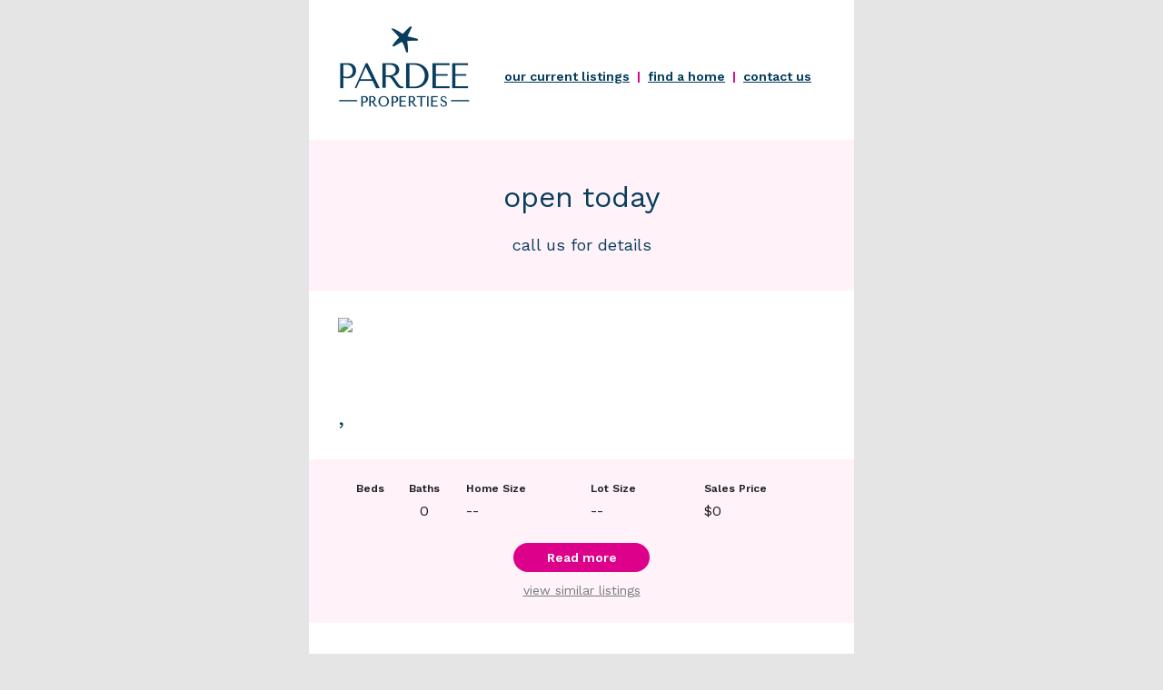

--- FILE ---
content_type: text/html; charset=UTF-8
request_url: https://pardeeproperties.com/emails/2023-eblast-120953-jun-20-2023/
body_size: 6039
content:
<!DOCTYPE html>
<!--[if lt IE 9]><html class="ie-oldie no-js" lang="en" ><![endif]-->
<!--[if IE 9]><html class="ie no-js" lang="en" ><![endif]-->
<!--[if gt IE 9]><!--><html class="x no-js" lang="en" ><!--<![endif]-->
<head>
    <meta http-equiv="x-ua-compatible" content="ie=edge">
		<meta name="viewport" content="width=device-width, initial-scale=1.0" />
    <title>Pardee Properties 2023 Eblast &#8211;  &#8211; Jun 20, 2023</title>
    <link rel='stylesheet' id='hpp-newsletters'  href='https://pardeeproperties.com/wp-content/plugins/hpp-newsletters/assets/css/styles.css' type='text/css' media='all' />
    <script type='text/javascript' src='https://pardeeproperties.com/wp-content/plugins/hpp-newsletters/assets/scripts/clipboard.min.js'></script>

</head>

<body>
<!DOCTYPE html PUBLIC "-//W3C//DTD XHTML 1.0 Transitional//EN" "http://www.w3.org/TR/xhtml1/DTD/xhtml1-transitional.dtd">
<html lang="en" xmlns="http://www.w3.org/1999/xhtml" xmlns:o="urn:schemas-microsoft-com:office:office" xmlns:v="urn:schemas-microsoft-com:vml">
<head>
	<title>*|MC:SUBJECT|*</title>
	<!--[if gte mso 9]><xml>
	 <o:OfficeDocumentSettings>
		<o:AllowPNG/>
		<o:PixelsPerInch>96</o:PixelsPerInch>
	 </o:OfficeDocumentSettings>
	</xml><![endif]-->
	<meta name="x-apple-disable-message-reformatting" />
	<meta http-equiv="Content-Type" content="text/html; charset=utf-8" />
	<meta http-equiv="X-UA-Compatible" content="IE=edge" />
	<meta name="viewport" content="width=device-width, initial-scale=1.0 " />
	<meta name="format-detection" content="telephone=no" />
	<meta name="color-scheme" content="light dark">
	<meta name="supported-color-schemes" content="light dark">
	<link href="https://fonts.googleapis.com/css2?family=Work+Sans:ital,wght@0,300;0,400;0,500;0,600;0,700;1,300;1,400;1,500;1,600;1,700&display=swap" rel="stylesheet" />
	<style type="text/css">
	/* fix for fonts appearing too bold on Firefox */
		html {
			-moz-osx-font-smoothing:grayscale;
		}
	/* == Client Resets == */
	#outlook a {padding:0;}
	.ReadMsgBody {width:100%;} /* Force Outlook.com to display emails at full width */
	.ExternalClass {width:100%;} /* Force Outlook.com to display emails at full width */
	.ExternalClass * {line-height:100%;} /* Outlook.com line-height fix */
	.ExternalClass, .ExternalClass p, .ExternalClass span, .ExternalClass font, .ExternalClass td, .ExternalClass div {line-height:100%; mso-line-height-rule:exactly;} /* Outlook.com line-height fix */
	body { margin:0 auto !important; padding:0 !important; -webkit-text-size-adjust:100% !important; -ms-text-size-adjust:100% !important; -webkit-font-smoothing:antialiased !important; }
	img { border:0 !important; outline:none !important; -ms-interpolation-mode:bicubic; }
	p { margin:0 0 18px 0 !important; padding:0 !important; }
	table { border-collapse:collapse; mso-table-lspace:0px; mso-table-rspace:0px; }
	td, a, span { border-collapse:collapse; mso-line-height-rule:exactly; }
	.imghov img { opacity:1; filter:alpha(opacity=100); }
	.imghov:hover img { opacity:.7; filter:alpha(opacity=70); }
	.cta_hover:hover { color:#f5b3dc !important; }
	.cta_hover_light:hover { color:#e74dae !important; }
	@media only screen and (max-width:480px) {
		.em_main_table { width:100% !important; }
		.em_wrapper { width:100% !important; }
		.em_hide { display:none !important; }
		.em_hide_mob { display:none !important; }
		.em_side_space { padding-left:15px !important; padding-right:15px !important; }
		.em_center { text-align:center !important; }
		.center_t { text-align:center !important; margin:0 auto !important; float:none !important; }
		.headline32 { font-size:32px !important; line-height:42px !important; }
		.headline28 { font-size:28px !important; line-height:34px !important; }
		.body12 { font-size:12px !important; line-height:15px !important; }
		/* social media icon re-sizes */
		.w288 { width:288px !important; height:auto !important; }
		.feature_pic140 { width:140px !important; max-width:140px !important; }
		.mob_nob { border-left:0 !important; }
		.s14 { width:14px !important; font-size:14px !important; min-width:14px !important; }
		.pad13 { height:13px !important; line-height:13px !important; }
		.pad16 { height:16px !important; line-height:16px !important; }
		.mob_margtop20 { margin-top:20px !important; }
	}
	@media only screen and (min-width:480px) and (max-width:616px) {
		.em_main_table { width:100% !important; }
		.em_wrapper { width:100% !important; }
		.em_hide { display:none !important; }
		.em_side_space { padding-left:20px !important; padding-right:20px !important; }
		.em_center { text-align:center !important; }
		.center_t { text-align:center !important; margin:0 auto !important; float:none !important; }
		.feature_pic140 { width:140px !important; max-width:140px !important; }
		.mob_nob { border-left:0 !important; }
		.pad13 { height:13px !important; line-height:13px !important; }
		.pad16 { height:16px !important; line-height:16px !important; }
		.mob_margtop20 { margin-top:20px !important; }
	}
	</style>

	<style type="text/css">
	@media (prefers-color-scheme:dark ) {
		.darkmode-canvas { background-color:#0d0d0d !important; }
		.darkmode-black { background-color:#000000 !important; }
		.darkmode-blue { background-color:#024E79 !important; }
		.darkmode-dkblue { background-color:#003B5C !important; }
		.darkmode-charcoal { background-color:#1F2021 !important; }
		h1, h2, p, span, b, td { color:#ffffff !important; }
		.darkmode-cta { background-color:#0879BF !important; color:#ffffff !important; }
		.darkmode-text-black { color:#000001 !important; }
		.darkmode-text-pink { color:#DC008B !important; }
		.darkmode-text-wh { color:#ffffff !important; }
		.darkmode-link-wh { color:#ffffff !important; }
		.darkmode-text-green { color:#82fd05 !important; }
		.darkmode-text-blue { color:#083D5D !important; }
		.darkmode-darkpink { background-color: #1a1919 !important; }
	}
	[data-ogsc] .darkmode-canvas { background-color:#0d0d0d !important; }
	[data-ogsc] .darkmode-black { background-color:#000000 !important; }
	[data-ogsc] h1, [data-ogsc] h2, [data-ogsc] p, [data-ogsc] span, [data-ogsc] b, [data-ogsc] td { color:#ffffff !important; }
	[data-ogsc] .darkmode-cta { background-color:#0879BF !important; color:#ffffff !important; }
	[data-ogsc]	.darkmode-footer-text { color:#000001 !important; }
	[data-ogsc] .darkmode-text-black { color:#000001 !important; }
	[data-ogsc] .darkmode-text-pink { color:#DC008B !important; }
	[data-ogsc] .darkmode-text-wh { color:#ffffff !important; }
	[data-ogsc] .darkmode-link-wh { color:#ffffff !important; }
	[data-ogsc] .darkmode-text-green { color:#82fd05 !important; }
	[data-ogsc] .darkmode-text-blue { color:#083D5D !important; }
	[data-ogsc] .darkmode-blue { background-color:#024E79 !important; }
	[data-ogsc] .darkmode-dkblue { background-color:#003B5C !important; }
	[data-ogsc] .darkmode-charcoal { background-color:#1F2021 !important; }
	[data-ogsc] .darkmode-darkpink { background-color: #1a1919 !important; }
	</style>

	<!--[if (mso)|(mso 16)]>
	<style type="text/css">
	body, table, td, a, span { font-family:Arial, Helvetica, sans-serif !important; }
	a {text-decoration:none;}
	</style>
	<![endif]-->

	<style type="text/css">
	/* == Client Resets == */
	a[x-apple-data-detectors] {color:inherit !important; text-decoration:none !important; font-size:inherit !important; font-family:inherit !important; font-weight:inherit !important; line-height:inherit !important;}
	</style>
	<style type="text/css">
		u + #body a {
			color:inherit;
			text-decoration:none;
			font-size:inherit;
			font-family:inherit;
			font-weight:inherit;
			line-height:inherit;
		}
	</style>
</head>
<body style="margin:0 auto !important; padding:0;width:100%;-webkit-text-size-adjust:100%;-ms-text-size-adjust:100%; background-color:#E5E5E5;" id="body">
	<center>
		<!--*|IF:MC_PREVIEW_TEXT|*-->
		<!--[if !mso]><!-->
		<div style="display:none;overflow:hidden;float:left;width:0px;max-height:0px;max-width:0px;line-height:0px;visibility:hidden;">*|MC_PREVIEW_TEXT|*</div>
		<!--<![endif]-->
		<!--*|END:IF|*-->
		<table width="100%" border="0" cellspacing="0" cellpadding="0" align="center" style="background-color:#E5E5E5;border-collapse:collapse; mso-cellspacing:0; mso-padding-alt:0;" class="darkmode-canvas">
			<tr>
				<td align="center" width="100%" style="width:100%; margin:0; padding:0; background-color:#E5E5E5;" class="darkmode-canvas">
					<table align="center" class="em_main_table" width="600" border="0" cellspacing="0" cellpadding="0" style="width:600px; table-layout:fixed; border-collapse:collapse; mso-cellspacing:0; mso-padding-alt:0;">

						<!-- 2-col header, logo w menu -->
						<tr mc:repeatable="module" mc:variant="logo with menu">
							<td width="100%" style="width:100%; margin:0; padding:0; background-color:#ffffff;" valign="top" align="center" class="darkmode-black">
								<table class="em_wrapper darkmode-black" style="width:600px; background-color:#ffffff;" width="600" cellspacing="0" cellpadding="0" border="0" align="center">

																		<tr>
										<td style="height:28px; line-height:28px; font-size:1px;" height="28">&nbsp;</td>
									</tr>

									<tr>
										<td width="100%" style="width:100%; margin:0; padding:0;" valign="top" align="center" class="em_side_space">
											<table class="em_wrapper" style="width:600px;" width="600" cellspacing="0" cellpadding="0" border="0" align="center">

												<!-- feature row -->
												<tr>
													<td>
														<table border="0" cellpadding="0" cellspacing="0" width="100%" align="center" style="width:100%; border-collapse:collapse; mso-cellspacing:0; mso-padding-alt:0;">
															<tr>
																<td width="536" valign="top" style="width:536px; padding:0 32px; text-align:center; padding:0;">
																	<table class="em_main_table" style="table-layout:fixed; width:536px; border:0;" cellspacing="0" cellpadding="0" border="0" align="center" width="536">
																		<tr>
																			<td valign="top" align="center" style="padding:0;">
																				<table width="100%" border="0" cellspacing="0" cellpadding="0" align="center">
																					<tr>
																						<td valign="top" align="center" width="100%" style="text-align:center; width:100%;">

																							<table width="147" border="0" cellspacing="0" cellpadding="0" align="left" class="em_wrapper" style="width:147px; border-collapse:collapse; mso-table-lspace:0pt; mso-table-rspace:0pt;">
																								<tr>
																									<td valign="top" align="left" width="152" style="width:152px; padding:0; text-align:left;">

																										<table width="147" border="0" cellspacing="0" cellpadding="0" align="center" style="width:147px;">
																											<tr>
																												<td width="147" align="center" style="width:147px; text-align:center;">

																													<a href="https://pardeeproperties.com/" style="text-decoration:none;" target="_blank"><img src="https://cdn-email-assets.s3-us-west-2.amazonaws.com/pardee-2023-eblast/logo-pardee-2x.png" alt="Pardee Properties" width="147" height="98" style="width:147px; height:98px; display:block; font-family:sans-serif; font-size:16px; line-height:20px; color:#083d5d; font-weight:700;" /></a>

																												</td>
																											</tr>
																										</table>

																									</td>
																								</tr>

																							</table>
																							<!--[if gte mso 9]></td><td valign="top" align="center" width="368" style="text-align:center; width:368px;"><![endif]-->
																							<table width="368" border="0" cellspacing="0" cellpadding="0" align="right" class="em_wrapper" style="width:368px; border-collapse:collapse; mso-table-lspace:0pt; mso-table-rspace:0pt;">

																								<tr>
																									<td height="48" style="height:48px;" class="pad16"></td>
																								</tr>
																								<tr>
																									<td valign="top" align="center" width="308" style="width:308px; padding:0; text-align:center; font-family:'Work Sans', sans-serif; font-size:14px; line-height:16px; color:#DC008B; padding:0 0 4px 0; font-weight: 600;" class="em_center" mc:edit="header_menu">

																										<a href="https://pardeeproperties.com/properties/search-the-mls/?sr-listings=&sr_keywords=&sr_brokers%5B%5D=X77543&sr_view=&sr_map=&sr_sort=-listdate&sr_minprice=&sr_maxprice=&sr_minbeds=&sr_minbaths=&sr_offset=0&sr_limit=9" style="color:#003B5C; text-decoration: underline;" class="darkmode-link-wh" target="_blank">our current listings</a> &nbsp;|&nbsp; <a href="https://pardeeproperties.com/properties/search-the-mls/?sr-listings=&sr_keywords=&sr_view=&sr_map=&sr_sort=&sr_minprice=&sr_maxprice=&sr_minbeds=&sr_minbaths=&sr_offset=&sr_limit=9" style="color:#003B5C; text-decoration: underline;" class="darkmode-link-wh" target="_blank">find a home</a> &nbsp;|&nbsp; <a href="https://pardeeproperties.com/contact/" style="color:#003B5C; text-decoration: underline;" class="darkmode-link-wh" target="_blank">contact us</a>

																									</td>
																								</tr>

																							</table>
																						</td>
																					</tr>
																				</table>
																			</td>
																		</tr>
																	</table>
																</td>
															</tr>
														</table>
													</td>
												</tr>
												<!-- //feature row -->

											</table>
										</td>
									</tr>

									<tr>
										<td style="height:28px; line-height:28px; font-size:1px;" height="28">&nbsp;</td>
									</tr>

								</table>
							</td>
						</tr>
						<!-- //2-col feature w left photo -->

						<!-- Offer Deadline -->
						<tr mc:repeatable="module" mc:variant="Offer deadline">
							<td width="100%" style="width:100%; margin:0; padding:0; background-color:#FFF2F8;" valign="top" align="center" class="darkmode-darkpink">
								<table class="em_wrapper darkmode-darkpink" style="width:600px; background-color:#FFF2F8;" width="600" cellspacing="0" cellpadding="0" border="0" align="center">

									<tr>
										<td style="height:46px; line-height:46px; font-size:1px;" height="46">&nbsp;</td>
									</tr>

									<!-- headline -->
									<tr>
										<td class="em_side_space" width="100%" style="width:100%; margin:0; padding:0;">
											<table border="0" cellpadding="0" cellspacing="0" width="100%" align="center">
												<tr>
													<td align="center" width="100%" style="width:100%; margin:0; padding:0;">

														<table width="100%" border="0" cellspacing="0" cellpadding="0" align="center">
															<tr>
																<td style="font-size:1px;">&nbsp;</td>
																<td mc:edit="newsletter_title" width="536" style="text-align:center; width:536px; font-family:'Work Sans', sans-serif; font-size:32px; line-height:35px; color:#083D5D; font-weight:400; padding:0;" class="offer_title">

																	open today
																</td>
																<td style="font-size:1px;">&nbsp;</td>
															</tr>
														</table>

													</td>
												</tr>
											</table>
										</td>
									</tr>
									<!-- //headline -->

									<tr>
										<td style="height:24px; line-height:24px; font-size:1px;" height="24">&nbsp;</td>
									</tr>

									<!-- subheadline -->
									<tr>
										<td class="em_side_space" width="100%" style="width:100%; margin:0; padding:0;">
											<table border="0" cellpadding="0" cellspacing="0" width="100%" align="center">
												<tr>
													<td align="center" width="100%" style="width:100%; margin:0; padding:0;">

														<table width="100%" border="0" cellspacing="0" cellpadding="0" align="center">
															<tr>
																<td style="font-size:1px;">&nbsp;</td>
																<td mc:edit="offer_details" width="536" style="text-align:center; width:536px; font-family:'Work Sans', sans-serif; font-size:18px; line-height:21px; color:#083D5D; font-weight:400; padding:0;">

																	<span style="color:#083D5D; text-decoration: none;">
																		call us for details																	</span>

																</td>
																<td style="font-size:1px;">&nbsp;</td>
															</tr>
														</table>

													</td>
												</tr>
											</table>
										</td>
									</tr>
									<!-- //subheadline -->

									<tr>
										<td style="height:40px; line-height:40px; font-size:1px;" height="40">&nbsp;</td>
									</tr>

								</table>
							</td>
						</tr>
						<!-- //Heading 1 -->

						<!-- spacer 30px -->
						<tr mc:repeatable="module" mc:variant="Spacer 30px">
							<td width="100%" style="width:100%; margin:0; padding:0; background-color:#ffffff;" valign="top" align="center" class="darkmode-black">
								<table class="em_wrapper darkmode-black" style="width:600px; background-color:#ffffff;" width="600" cellspacing="0" cellpadding="0" border="0" align="center">

									<tr>
										<td style="height:30px; line-height:30px; font-size:1px;" height="30">&nbsp;</td>
									</tr>

								</table>
							</td>
						</tr>
						<!-- //spacer 30px -->

																			
														<!-- Full property feature -->
							<tr mc:repeatable="module" mc:variant="Full property feature">
								<td width="100%" style="width:100%; margin:0; padding:0; background-color:#ffffff;" valign="top" align="center" class="darkmode-black" mc:edit="full_property_feature">

									<!-- html goes here .................................................. -->
									<!-- full width image -->
									<table class="em_wrapper darkmode-black" style="width:600px; background-color:#ffffff;" width="600" cellspacing="0" cellpadding="0" border="0" align="center">
										<tr>
											<td align="center" width="100%" style="width:100%; margin:0; padding:0;">
												<table align="center" border="0" cellpadding="0" cellspacing="0" width="100%" class="em_main_table">
													<tr>
														<td width="600" style="width:600px; text-align:center;">
															<table width="100%" border="0" cellspacing="0" cellpadding="0" align="center">
																<tr>
																	<td style="font-size:1px;">&nbsp;</td>
																	<td width="536" style="text-align:center; width:536px; padding:0;">

																		<a href="" style="text-decoration:none;" target="_blank"><img src="" alt=" " width="536" style="width:100%; max-width:536px; height:auto; border:0; display:block; font-family:sans-serif; font-weight:bold; font-size:16px; line-height:27px; color:#000001;" /></a>

																	</td>
																	<td style="font-size:1px;">&nbsp;</td>
																</tr>
															</table>
														</td>
													</tr>
												</table>
											</td>
										</tr>
										<tr>
											<td style="height:18px; line-height:18px; font-size:1px;" height="24">&nbsp;</td>
										</tr>
									</table>
									<!-- //full width image -->

									<!-- 2-col images -->
																		<!-- //2-col images -->

									<!-- badge, subhead, headline -->
									<table class="em_wrapper darkmode-black" style="width:600px; background-color:#ffffff;" width="600" cellspacing="0" cellpadding="0" border="0" align="center">
										<tr>
											<td class="em_side_space" width="100%" style="width:100%; margin:0; padding:0;">
												<table border="0" cellpadding="0" cellspacing="0" width="100%" align="center">

													
													
													<tr>
														<td style="height:16px; line-height:16px; font-size:1px;" height="16">&nbsp;</td>
													</tr>
													<tr>
														<td align="center" width="100%" style="width:100%; margin:0; padding:0;">
															<table width="100%" border="0" cellspacing="0" cellpadding="0" align="center">
																<tr>
																	<td style="font-size:1px;">&nbsp;</td>
																	<td width="536" style="text-align:left; width:536px; font-family:'Work Sans', sans-serif; font-size:32px; line-height:38px; color:#083D5D; font-weight:300; padding:0;" class="darkmode-text-blue headline28">

																		<span style="color:#083D5D; text-decoration:none;" class="darkmode-text-blue"> <br>,&nbsp;&nbsp;</span>

																	</td>
																	<td style="font-size:1px;">&nbsp;</td>
																</tr>
															</table>
														</td>
													</tr>
												</table>
											</td>
										</tr>
										<tr>
											<td style="height:30px; line-height:30px; font-size:1px;" height="30">&nbsp;</td>
										</tr>
									</table>
									<!-- //badge, subhead, headline -->

									<!-- open house -->
									
									
									<!-- property details -->
																		<table class="em_wrapper darkmode-darkpink" style="width:600px; background-color:#FFF2F8;" width="600" cellspacing="0" cellpadding="0" border="0" align="center">
										<tr>
											<td style="height:22px; line-height:22px; font-size:1px;" height="22">&nbsp;</td>
										</tr>
										<!-- 2-col row -->
										<tr>
											<td>
												<table border="0" cellpadding="0" cellspacing="0" width="100%" align="center" style="width:100%; border-collapse:collapse; mso-cellspacing:0; mso-padding-alt:0;">
													<tr>
														<td width="536" valign="top" style="width:536px; padding:0 32px; text-align:center; padding:0;">
															<table class="em_main_table" style="table-layout:fixed; width:536px; border:0;" cellspacing="0" cellpadding="0" border="0" align="center" width="536">
																<tr>
																	<td valign="top" align="center" style="padding:0;">
																		<table width="100%" border="0" cellspacing="0" cellpadding="0" align="center">
																			<tr>
																				<td valign="top" align="center" width="100%" style="text-align:center; width:100%;">


																					<table width="266" border="0" cellspacing="0" cellpadding="0" align="left" class="em_wrapper" style="width:266px; border-collapse:collapse; mso-table-lspace:0pt; mso-table-rspace:0pt;">
																						<tr>
																							<td valign="top" align="left" width="266" style="width:266px; padding:0; text-align:center;">
																								<table width="266" border="0" cellspacing="0" cellpadding="0" align="center" style="width:266px;">
																									<tr>
																										<td width="118" style="width:118px; text-align:center;" valign="top">
																											<table width="118" border="0" cellspacing="0" cellpadding="0" align="center" style="width:118px;">
																												<tr>
																													<td style="font-family:'Work Sans', sans-serif; font-size:12px; line-height:21px; mso-line-height-rule:exactly; color:#1F2021; font-weight: 600; padding: 0 0 3px 0; text-align: center;">
																														Beds
																													</td>
																													<td style="font-family:'Work Sans', sans-serif; font-size:12px; line-height:21px; mso-line-height-rule:exactly; color:#1F2021; font-weight: 600; padding: 0 0 3px 0; text-align: center;">
																														Baths
																													</td>
																												</tr>
																												<tr>
																													<td style="font-family:'Work Sans', sans-serif; font-size:16px; line-height:22px; padding:0; color:#1F2021; text-align: center;">
																																																											</td>
																													<td style="font-family:'Work Sans', sans-serif; font-size:16px; line-height:22px; padding:0; color:#1F2021; text-align: center;">
																														0																													</td>
																												</tr>
																											</table>
																										</td>
																										<td width="118" style="width:118px; text-align:center;" valign="top">
																											<table width="118" border="0" cellspacing="0" cellpadding="0" align="center" style="width:118px;">
																												<tr>
																													<td style="font-family:'Work Sans', sans-serif; font-size:12px; line-height:21px; mso-line-height-rule:exactly; color:#1F2021; font-weight: 600; padding: 0 0 3px 0; text-align: left;">
																														Home Size
																													</td>
																												</tr>
																												<tr>
																													<td style="font-family:'Work Sans', sans-serif; font-size:16px; line-height:22px; padding:0; color:#1F2021; text-align: left;">
																																																													<span>--</span>
																																																											</td>
																												</tr>
																											</table>
																										</td>
																									</tr>
																								</table>
																							</td>
																						</tr>
																						<tr>
																							<td style="height:12px; line-height:12px; font-size:1px;" height="12">&nbsp;</td>
																						</tr>
																					</table>

																					<!--[if gte mso 9]></td><td valign="top" align="center" width="266" style="text-align:center; width:266px;"><![endif]-->
																					<table width="266" border="0" cellspacing="0" cellpadding="0" align="right" class="em_wrapper" style="width:266px; border-collapse:collapse; mso-table-lspace:0pt; mso-table-rspace:0pt;">
																						<tr>
																							<td valign="top" align="left" width="266" style="width:266px; padding:0; text-align:center;">
																								<table width="266" border="0" cellspacing="0" cellpadding="0" align="center" style="width:266px;">
																									<tr>
																										<td width="118" style="width:118px; text-align:center;" valign="top" class="mob_nob">
																											<table width="118" border="0" cellspacing="0" cellpadding="0" align="center" style="width:118px;">
																												<tr>
																													<td style="font-family:'Work Sans', sans-serif; font-size:12px; line-height:21px; mso-line-height-rule:exactly; color:#1F2021; font-weight: 600; padding: 0 0 3px 0; text-align: left;">
																														Lot Size
																													</td>
																												</tr>
																												<tr>
																													<td style="font-family:'Work Sans', sans-serif; font-size:16px; line-height:22px; padding:0; color:#1F2021; text-align: left;">
																																																													<span>--</span>
																																																											</td>
																												</tr>
																											</table>
																										</td>

																										<td width="118" style="width:118px; text-align:center;" valign="top">
																											<table width="118" border="0" cellspacing="0" cellpadding="0" align="left" style="width:118px;">
																												<tr>
																													<td style="font-family:'Work Sans', sans-serif; font-size:12px; line-height:21px; mso-line-height-rule:exactly; color:#1F2021; font-weight: 600; padding: 0 0 3px 0; text-align: left;">
																														Sales Price																													</td>
																												</tr>
																												<tr>
																													<td style="font-family:'Work Sans', sans-serif; font-size:16px; line-height:22px; padding:0; color:#1F2021; text-align: left;">
																														$0																													</td>
																												</tr>
																											</table>
																										</td>

																									</tr>
																								</table>
																							</td>
																						</tr>

																						<tr>
																							<td style="height:12px; line-height:12px; font-size:1px;" height="12">&nbsp;</td>
																						</tr>
																					</table>

																				</td>
																			</tr>
																		</table>
																	</td>
																</tr>
															</table>
														</td>
													</tr>
												</table>
											</td>
										</tr>
										<!-- //2-col row -->

										<tr>
											<td style="height:12px; line-height:12px; font-size:1px;" height="12">&nbsp;</td>
										</tr>
										<tr>
											<td class="em_side_space" width="100%" style="width:100%; margin:0; padding:0;">
												<table border="0" cellpadding="0" cellspacing="0" width="100%" align="center">
													<tr>
														<td align="center" width="100%" style="width:100%; margin:0; padding:0;">

															<table width="100%" border="0" cellspacing="0" cellpadding="0" align="center">
																<tr>
																	<td style="font-size:1px;">&nbsp;</td>
																	<td width="480" style="text-align:center; width:480px;">

																		<div>
																			<!--[if mso]>
																			<v:roundrect xmlns:v="urn:schemas-microsoft-com:vml" xmlns:w="urn:schemas-microsoft-com:office:word" href="" style="height:32px;v-text-anchor:middle;width:150px;" arcsize="154%" stroke="f" fillcolor="#DC008B">
																			<w:anchorlock/>
																			<center>
																			<![endif]-->
																			<a href=""
																		style="background-color:#DC008B;border-radius:24px;color:#FFFDFC;display:inline-block;font-family:'Work Sans', sans-serif;font-size:14px;font-weight:600;line-height:32px;text-align:center;text-decoration:none;width:150px;-webkit-text-size-adjust:none;" class="cta_hover">Read more</a>
																		<!--[if mso]>
																	</center>
																</v:roundrect>
																<![endif]--></div>

																	</td>
																	<td style="font-size:1px;">&nbsp;</td>
																</tr>
															</table>

														</td>
													</tr>

												</table>
											</td>
										</tr>
										<tr>
											<td style="height:10px; line-height:10px; font-size:1px;" height="10">&nbsp;</td>
										</tr>
										<tr>
											<td class="em_side_space" width="100%" style="width:100%; margin:0; padding:0;">
												<table border="0" cellpadding="0" cellspacing="0" width="100%" align="center">
													<tr>
														<td align="center" width="100%" style="width:100%; margin:0; padding:0;">

															<table width="100%" border="0" cellspacing="0" cellpadding="0" align="center">
																<tr>
																	<td style="font-size:1px;">&nbsp;</td>
																	<td width="480" style="text-align:center; width:480px; font-family:'Work Sans', sans-serif; font-size:14px; line-height:20px; color:#747B7E; font-weight:400; padding:0;">

																		<a href="https://pardeeproperties.com?sr-listings=sr-search&sr_keywords=&sr_ptype=Residential&sr_minbeds=0&sr_minprice=0&sr_maxprice=0&status=Active" target="_blank" style="color:#747B7E; font-weight:400; text-decoration:underline;">view similar listings</a>

																	</td>
																	<td style="font-size:1px;">&nbsp;</td>
																</tr>
															</table>

														</td>
													</tr>
												</table>
											</td>
										</tr>
										<tr>
											<td style="height:26px; line-height:26px; font-size:1px;" height="26">&nbsp;</td>
										</tr>
									</table>
									<!-- //property details -->
									<table class="em_wrapper darkmode-black" style="width:600px; background-color:#ffffff;" width="600" cellspacing="0" cellpadding="0" border="0" align="center">
										<tr>
											<td style="height:30px; line-height:30px; font-size:1px;" height="30">&nbsp;</td>
										</tr>
									</table>

									
									<!-- //html content goes here ..................................................  -->

								</td>
							</tr>
							<!-- //Full property feature -->

							<!-- spacer 30px -->
							<tr mc:repeatable="module" mc:variant="Spacer 30px">
								<td width="100%" style="width:100%; margin:0; padding:0; background-color:#ffffff;" valign="top" align="center" class="darkmode-black">
									<table class="em_wrapper darkmode-black" style="width:600px; background-color:#ffffff;" width="600" cellspacing="0" cellpadding="0" border="0" align="center">

										<tr>
											<td style="height:30px; line-height:30px; font-size:1px;" height="30">&nbsp;</td>
										</tr>

									</table>
								</td>
							</tr>
							<!-- //spacer 30px -->

													
						<!-- subscribe -->
						<tr mc:repeatable="module" mc:variant="subscribe">
							<td width="100%" style="width:100%; margin:0; padding:0; background-color:#012F48;" valign="top" align="center" class="darkmode-blue">
								<table class="em_wrapper darkmode-blue" style="width:600px; background-color:#012F48;" width="600" cellspacing="0" cellpadding="0" border="0" align="center">
									<tr>
										<td style="height:32px; line-height:32px; font-size:1px;" height="32">&nbsp;</td>
									</tr>
									<tr>
										<td class="em_side_space" width="100%" style="width:100%; margin:0; padding:0;">
											<table border="0" cellpadding="0" cellspacing="0" width="100%" align="center">
												<tr>
													<td align="center" width="100%" style="width:100%; margin:0; padding:0;">
														<table width="100%" border="0" cellspacing="0" cellpadding="0" align="center">
															<tr>
																<td style="font-size:1px;">&nbsp;</td>
																<td width="536" style="text-align:center; width:536px; font-family:'Work Sans', sans-serif; font-size:32px; line-height:32px; color:#ffffff; padding:0 0 6px 0; font-weight: 300;">

																	subscribe to our weekly newsletter<br>

																</td>
																<td style="font-size:1px;">&nbsp;</td>
															</tr>
														</table>
													</td>
												</tr>
											</table>
										</td>
									</tr>
									<tr>
										<td class="em_side_space" width="100%" style="width:100%; margin:0; padding:0;">
											<table border="0" cellpadding="0" cellspacing="0" width="100%" align="center">
												<tr>
													<td align="center" width="100%" style="width:100%; margin:0; padding:0;">
														<table width="100%" border="0" cellspacing="0" cellpadding="0" align="center">
															<tr>
																<td style="font-size:1px;">&nbsp;</td>
																<td width="320" style="text-align:center; width:320px; font-family:'Work Sans', sans-serif; font-size:17px; line-height:20px; color:#ffffff; padding:0 0 6px 0; font-weight: 400;">

																	Get the latest scoop on the real&nbsp;estate market in your inbox.
																</td>
																<td style="font-size:1px;">&nbsp;</td>
															</tr>
														</table>
													</td>
												</tr>
											</table>
										</td>
									</tr>
									<tr>
										<td style="height:12px; line-height:12px; font-size:1px;" height="12">&nbsp;</td>
									</tr>
									<tr>
										<td class="em_side_space" width="100%" style="width:100%; margin:0; padding:0;">
											<table border="0" cellpadding="0" cellspacing="0" width="100%" align="center">
												<tr>
													<td align="center" width="100%" style="width:100%; margin:0; padding:0;">

														<table width="100%" border="0" cellspacing="0" cellpadding="0" align="center">
															<tr>
																<td style="font-size:1px;">&nbsp;</td>
																<td width="480" style="text-align:center; width:480px;">

																	<div>
																		<!--[if mso]>
																		<v:roundrect xmlns:v="urn:schemas-microsoft-com:vml" xmlns:w="urn:schemas-microsoft-com:office:word" href="https://pardeeproperties.com/" style="height:48px;v-text-anchor:middle;width:152px;" arcsize="154%" stroke="f" fillcolor="#DC008B">
																		<w:anchorlock/>
																		<center>
																		<![endif]-->
																		<a href="https://pardeeproperties.com/"
																	style="background-color:#DC008B;border-radius:24px;color:#FFFDFC;display:inline-block;font-family:'Work Sans', sans-serif;font-size:18px;font-weight:600;line-height:48px;text-align:center;text-decoration:none;width:152px;-webkit-text-size-adjust:none;" class="cta_hover">Subscribe</a>
																	<!--[if mso]>
																</center>
															</v:roundrect>
															<![endif]--></div>

																</td>
																<td style="font-size:1px;">&nbsp;</td>
															</tr>
														</table>

													</td>
												</tr>

											</table>
										</td>
									</tr>
									<tr>
										<td style="height:27px; line-height:27px; font-size:1px;" height="27">&nbsp;</td>
									</tr>
								</table>
							</td>
						</tr>
						<!-- //subscribe -->

						<!-- footer 1 -->
						<tr>
							<td width="100%" style="width:100%; margin:0; padding:0; background-color:#024E79;" valign="top" align="center" class="darkmode-blue">
								<table class="em_wrapper darkmode-blue" style="width:600px; background-color:#024E79;" width="600" cellspacing="0" cellpadding="0" border="0" align="center">
									<tr>
										<td style="height:32px; line-height:32px; font-size:1px;" height="32">&nbsp;</td>
									</tr>
									<tr>
										<td width="100%" style="width:100%; margin:0; padding:0;" valign="top" align="center" class="em_side_space">
											<table class="em_wrapper" style="width:600px;" width="600" cellspacing="0" cellpadding="0" border="0" align="center">
												<!-- 2-col row -->
												<tr>
													<td>
														<table border="0" cellpadding="0" cellspacing="0" width="100%" align="center" style="width:100%; border-collapse:collapse; mso-cellspacing:0; mso-padding-alt:0;">
															<tr>
																<td width="560" valign="top" style="width:580px; padding:0 20px; text-align:center; padding:0;">
																	<table class="em_main_table" style="table-layout:fixed; width:560px; border:0;" cellspacing="0" cellpadding="0" border="0" align="center" width="560">
																		<tr>
																			<td valign="top" align="center" style="padding:0;">
																				<table width="100%" border="0" cellspacing="0" cellpadding="0" align="center">
																					<tr>
																						<td valign="top" align="center" width="100%" style="text-align:center; width:100%;">
																							<table width="328" border="0" cellspacing="0" cellpadding="0" align="left" class="em_wrapper" style="width:328px; border-collapse:collapse; mso-table-lspace:0pt; mso-table-rspace:0pt;">
																								<tr>
																									<td valign="top" align="left" width="328" style="width:328px; padding:0; text-align:center;;">
																										<table width="328" border="0" cellspacing="0" cellpadding="0" align="center" style="width:328px;">
																											<tr>
																												<td width="98" style="width:98px; text-align:center;">
																													<img src="https://cdn-email-assets.s3-us-west-2.amazonaws.com/pardee-2023-eblast/woman-owned-148x132.png" width="74" height="66" style="width:74px; height:66px; border:0; font-family:sans-serif; font-size:12px; line-height: 13px; color: #ffffff;" alt="Proudly woman owned">
																												</td>
																												<td width="114" style="width:114px; text-align:center; border-left:1px solid #ffffff;" valign="top">
																													<table width="114" border="0" cellspacing="0" cellpadding="0" align="center" style="width:114px;">
																														<tr>
																															<td style="font-family:'Work Sans', sans-serif; font-size:32px; line-height:45px; mso-line-height-rule:exactly; color: #ffffff;">
																																<sup style="line-height:0; font-size:60%; mso-line-height-rule:exactly;">#</sup>1
																															</td>
																														</tr>
																														<tr>
																															<td style="font-family:'Work Sans', sans-serif; font-size:11px; line-height:15px; padding:0 0 11px 0; color: #ffffff;">
																																sales team on<br>
																																<strong>the Westside</strong>
																															</td>
																														</tr>
																													</table>
																												</td>
																												<td width="114" style="width:114px; text-align:center; border-left:1px solid #ffffff;" valign="top">
																													<table width="114" border="0" cellspacing="0" cellpadding="0" align="center" style="width:114px;">
																														<tr>
																															<td style="font-family:'Work Sans', sans-serif; font-size:32px; line-height:45px; mso-line-height-rule:exactly; color: #ffffff;">
																																<sup style="line-height:0; font-size:60%; mso-line-height-rule:exactly;">#</sup>3																															</td>
																														</tr>
																														<tr>
																															<td style="font-family:'Work Sans', sans-serif; font-size:11px; line-height:15px; padding:0 0 11px 0; color: #ffffff;">
																																team<br>
																																<strong>Los Angeles</strong>
																															</td>
																														</tr>
																													</table>
																												</td>
																											</tr>
																										</table>
																									</td>
																								</tr>
																								<tr>
																									<td style="height:24px; line-height:24px; font-size:1px;" height="24">&nbsp;</td>
																								</tr>
																							</table>
																							<!--[if gte mso 9]></td><td valign="top" align="center" width="230" style="text-align:center; width:230px;"><![endif]-->
																							<table width="230" border="0" cellspacing="0" cellpadding="0" align="right" class="em_wrapper" style="width:230px; border-collapse:collapse; mso-table-lspace:0pt; mso-table-rspace:0pt;">
																								<tr>
																									<td valign="top" align="left" width="230" style="width:230px; padding:0; text-align:center; font-family:'Work Sans', sans-serif; font-size:20px; line-height:24px; color:#ffffff;">
																										<table width="230" border="0" cellspacing="0" cellpadding="0" align="center" style="width:230px;">
																											<tr>
																												<td width="114" style="width:114px; text-align:center; border-left:1px solid #ffffff;" valign="top" class="mob_nob">
																													<table width="114" border="0" cellspacing="0" cellpadding="0" align="center" style="width:114px;">
																														<tr>
																															<td style="font-family:'Work Sans', sans-serif; font-size:32px; line-height:45px; mso-line-height-rule:exactly;">
																																<sup style="line-height:0; font-size:60%; mso-line-height-rule:exactly;">#</sup>6																															</td>
																														</tr>
																														<tr>
																															<td style="font-family:'Work Sans', sans-serif; font-size:11px; line-height:15px; padding:0 0 11px 0;">
																																team<br>
																																<strong>California</strong>
																															</td>
																														</tr>
																													</table>
																												</td>
																												<td width="114" style="width:114px; text-align:center; border-left:1px solid #ffffff;" valign="top">
																													<table width="114" border="0" cellspacing="0" cellpadding="0" align="center" style="width:114px;">
																														<tr>
																															<td style="font-family:'Work Sans', sans-serif; font-size:32px; line-height:45px; mso-line-height-rule:exactly;">
																																<sup style="line-height:0; font-size:60%; mso-line-height-rule:exactly;">#</sup>20																															</td>
																														</tr>
																														<tr>
																															<td style="font-family:'Work Sans', sans-serif; font-size:11px; line-height:15px; padding:0 0 11px 0;">
																																woman-owned<br>
																																<strong>business in LA</strong>
																															</td>
																														</tr>
																													</table>
																												</td>
																											</tr>
																										</table>
																									</td>
																								</tr>
																								<tr>
																									<td style="height:20px; line-height:20px; font-size:1px;" height="20">&nbsp;</td>
																								</tr>
																							</table>
																						</td>
																					</tr>
																				</table>
																			</td>
																		</tr>
																	</table>
																</td>
															</tr>
														</table>
													</td>
												</tr>
												<!-- //2-col row -->
											</table>
										</td>
									</tr>
									<tr>
										<td style="height:12px; line-height:12px; font-size:1px;" height="12">&nbsp;</td>
									</tr>
								</table>
							</td>
						</tr>
						<!-- //footer 1 -->

						<!-- footer 2 -->
						<tr>
							<td width="100%" style="width:100%; margin:0; padding:0; background-color:#003B5C;" valign="top" align="center" class="darkmode-dkblue">
								<table class="em_wrapper darkmode-dkblue" style="width:600px; background-color:#003B5C;" width="600" cellspacing="0" cellpadding="0" border="0" align="center">
									<tr>
										<td style="height:32px; line-height:32px; font-size:1px;" height="32">&nbsp;</td>
									</tr>
									<tr>
										<td class="em_side_space" width="100%" style="width:100%; margin:0; padding:0;">
											<table border="0" cellpadding="0" cellspacing="0" width="100%" align="center">
												<tr>
													<td align="center" width="100%" style="width:100%; margin:0; padding:0;">

														<table width="100%" border="0" cellspacing="0" cellpadding="0" align="center">
															<tr>
																<td style="font-size:1px;">&nbsp;</td>
																<td width="530" style="text-align:center; width:530px;">

																	<table align="center" border="0" cellspacing="0" cellpadding="0">
																		<tr>
																			<td style="font-family:'Work Sans', sans-serif; font-size:14px; line-height:20px; color:#ffffff; font-weight:600;" class="body12">
																				<a href="https://pardeeproperties.com/looking-to-buy/" target="_blank" style="color:#ffffff; text-decoration: none;" class="cta_hover">Buying</a>
																			</td>
																			<td width="28" style="width:28px; font-size:28px; min-width:28px;" class="s14">&nbsp;</td>
																			<td style="font-family:'Work Sans', sans-serif; font-size:14px; line-height:28px; color:#ffffff; font-weight:600;" class="body12">
																				<a href="https://pardeeproperties.com/looking-to-sell/" target="_blank" style="color:#ffffff; text-decoration: none;" class="cta_hover">Selling</a>
																			</td>
																			<td width="28" style="width:28px; font-size:28px; min-width:28px;" class="s14">&nbsp;</td>
																			<td style="font-family:'Work Sans', sans-serif; font-size:14px; line-height:28px; color:#ffffff; font-weight:600;" class="body12">
																				<a href="https://pardeeproperties.com/looking-to-lease/" target="_blank" style="color:#ffffff; text-decoration: none;" class="cta_hover">Leasing</a>
																			</td>
																			<td width="28" style="width:28px; font-size:28px; min-width:28px;" class="s14">&nbsp;</td>
																			<td style="font-family:'Work Sans', sans-serif; font-size:14px; line-height:20px; color:#ffffff; font-weight:600;" class="body12">
																				<a href="https://pardeeproperties.com/market-pulse/" target="_blank" style="color:#ffffff; text-decoration: none;" class="cta_hover">Local Market Data</a>
																			</td>
																		</tr>
																	</table>

																</td>
																<td style="font-size:1px;">&nbsp;</td>
															</tr>
														</table>

													</td>
												</tr>
											</table>
										</td>
									</tr>
									<tr>
										<td style="height:24px; line-height:24px; font-size:1px;" height="24">&nbsp;</td>
									</tr>
									<tr>
										<td width="100%" style="width:100%; margin:0; padding:0;" valign="top" align="center" class="em_side_space">
											<table class="em_wrapper" style="width:600px;" width="600" cellspacing="0" cellpadding="0" border="0" align="center">
												<!-- 2-col row -->
												<tr>
													<td>
														<table border="0" cellpadding="0" cellspacing="0" width="100%" align="center" style="width:100%; border-collapse:collapse; mso-cellspacing:0; mso-padding-alt:0;">
															<tr>
																<td width="340" valign="top" style="width:340px; padding:0 130px; text-align:center; padding:0;">
																	<table class="em_main_table" style="table-layout:fixed; width:340px; border:0;" cellspacing="0" cellpadding="0" border="0" align="center" width="340">
																		<tr>
																			<td valign="top" align="center" style="padding:0;">
																				<table width="100%" border="0" cellspacing="0" cellpadding="0" align="center">
																					<tr>
																						<td valign="top" align="center" width="100%" style="text-align:center; width:100%;">

																							<table width="170" border="0" cellspacing="0" cellpadding="0" align="left" class="center_t" style="width:170px; border-collapse:collapse; mso-table-lspace:0pt; mso-table-rspace:0pt;">
																								<tr>
																									<td width="32" style="width:32px;">
																											<a href="mailto:hello@pardeeproperties.com" style="color:#fffffd; text-decoration:none;"><img src="https://cdn-email-assets.s3-us-west-2.amazonaws.com/pardee-2023-eblast/i-email-64x52.png" width="32" height="26" style="width:32px; height:26px; border:0; display:block;"></a>
																									</td>
																									<td valign="top" align="left" width="140" style="width:140px; padding:0; text-align:left; font-family:'Work Sans', sans-serif; font-size:20px; line-height:24px; color:#ffffff;">
																										<a href="mailto:hello@pardeeproperties.com" style="color:#fffffd; text-decoration:none;">Email Us</a>
																									</td>
																								</tr>
																								<tr>
																									<td style="height:24px; line-height:24px; font-size:1px;" height="24">&nbsp;</td>
																								</tr>
																							</table>
																							<!--[if gte mso 9]></td><td valign="top" align="center" width="170" style="text-align:center; width:170px;"><![endif]-->
																							<table width="170" border="0" cellspacing="0" cellpadding="0" align="right" class="center_t" style="width:170px; border-collapse:collapse; mso-table-lspace:0pt; mso-table-rspace:0pt;">
																								<tr>
																									<td width="32" style="width:32px;">
																											<a href="tel:3109076517" style="color:#fffffd; text-decoration:none;"><img src="https://cdn-email-assets.s3-us-west-2.amazonaws.com/pardee-2023-eblast/i-phone-64x52.png" width="32" height="26" style="width:32px; height:26px; border:0; display:block;"></a>
																									</td>
																									<td valign="top" align="left" width="140" style="width:140px; padding:0; text-align:left; font-family:'Work Sans', sans-serif; font-size:20px; line-height:24px; color:#ffffff;">
																										<a href="tel:3109076517" style="color:#fffffd; text-decoration:none;">310.907.6517</a>
																									</td>
																								</tr>
																								<tr>
																									<td style="height:20px; line-height:20px; font-size:1px;" height="20">&nbsp;</td>
																								</tr>
																							</table>
																						</td>
																					</tr>
																				</table>
																			</td>
																		</tr>
																	</table>
																</td>
															</tr>
														</table>
													</td>
												</tr>
												<!-- //feature row -->
											</table>
										</td>
									</tr>
									<tr>
										<td style="height:12px; line-height:12px; font-size:1px;" height="12">&nbsp;</td>
									</tr>
								</table>
							</td>
						</tr>
						<!-- //footer 2 -->

						<!-- footer 3 -->
						<tr>
							<td width="100%" style="width:100%; margin:0; padding:0; background-color:#1F2021;" valign="top" align="center" class="darkmode-charcoal">
								<table class="em_wrapper darkmode-charcoal" style="width:600px; background-color:#1F2021;" width="600" cellspacing="0" cellpadding="0" border="0" align="center">
									<tr>
										<td style="height:32px; line-height:32px; font-size:1px;" height="32">&nbsp;</td>
									</tr>
									<tr>
										<td width="100%" style="width:100%; margin:0; padding:0;" valign="top" align="center" class="em_side_space">
											<table class="em_wrapper" style="width:600px;" width="600" cellspacing="0" cellpadding="0" border="0" align="center">
												<!-- 2-col row -->
												<tr>
													<td>
														<table border="0" cellpadding="0" cellspacing="0" width="100%" align="center" style="width:100%; border-collapse:collapse; mso-cellspacing:0; mso-padding-alt:0;">
															<tr>
																<td width="530" valign="top" style="width:530px; padding:0 35px; text-align:center; padding:0;">
																	<table class="em_main_table" style="table-layout:fixed; width:530px; border:0;" cellspacing="0" cellpadding="0" border="0" align="center" width="530">
																		<tr>
																			<td valign="top" align="center" style="padding:0;">
																				<table width="100%" border="0" cellspacing="0" cellpadding="0" align="center">
																					<tr>
																						<td valign="top" align="center" width="100%" style="text-align:center; width:100%;">
																							<table width="284" border="0" cellspacing="0" cellpadding="0" align="left" class="em_wrapper" style="width:284px; border-collapse:collapse; mso-table-lspace:0pt; mso-table-rspace:0pt;">
																								<tr>
																									<td valign="top" align="left" width="284" style="width:284px; padding:0; text-align:center; font-family:'Work Sans', sans-serif; font-size:16px; line-height:22px; color:#ffffff;">

																										©*|DATE:Y|* *|LIST:COMPANY|*<br>
																										DRE #01858429

																									</td>
																								</tr>
																								<tr>
																									<td style="height:24px; line-height:24px; font-size:1px;" height="24">&nbsp;</td>
																								</tr>
																							</table>
																							<!--[if gte mso 9]></td><td valign="top" align="center" width="236" style="text-align:center; width:236px;"><![endif]-->
																							<table width="236" border="0" cellspacing="0" cellpadding="0" align="right" class="em_wrapper" style="width:236px; border-collapse:collapse; mso-table-lspace:0pt; mso-table-rspace:0pt;">
																								<tr>
																									<td valign="top" align="center" width="236" style="width:236px; padding:4px 0 0 0; text-align:left;" class="em_center">
																										<table align="center" border="0" cellpadding="0" cellspacing="0" width="236" style="text-align:center; width:236px;">
																											<tr>
																												<td width="50" style="width:50px;">
																													<a href="https://www.zillow.com/profile/Pardee-Properties/" style="text-decoration:none;" title="Zillow" class="imghov"><img src="https://cdn-email-assets.s3-us-west-2.amazonaws.com/pardee-2023-eblast/i-zillow-100x64.png" width="50" height="32" style="width:50px; height:32px; display:block; border:0; font-family:sans-serif; font-size:12px; line-height:26px; color:#ffffff;" alt="Zillow" /></a>
																												</td>
																												<td width="40" style="width:40px;">
																													<a href="https://www.facebook.com/pardeeproperties" style="text-decoration:none;" title="Facebook" class="imghov"><img src="https://cdn-email-assets.s3-us-west-2.amazonaws.com/pardee-2023-eblast/i-fb-80x64.png" width="40" height="32" style="width:40px; height:32px; display:block; border:0; font-family:sans-serif; font-size:12px; line-height:26px; color:#ffffff;" alt="FB" /></a>
																												</td>
																												<td width="34" style="width:34px;">
																													<a href="https://www.instagram.com/pardeeproperties" style="text-decoration:none;" title="Instagram" class="imghov"><img src="https://cdn-email-assets.s3-us-west-2.amazonaws.com/pardee-2023-eblast/i-ig-68x64.png" width="34" height="32" style="width:34px; height:32px; display:block; border:0; font-family:sans-serif; font-size:12px; line-height:32px; color:#ffffff;" alt="IN" /></a>
																												</td>
																												<td width="36" style="width:36px;">
																													<a href="https://twitter.com/pardee_on" style="text-decoration:none;" title="Twitter" class="imghov"><img src="https://cdn-email-assets.s3-us-west-2.amazonaws.com/pardee-2023-eblast/i-tw-72x64.png" width="36" height="32" style="width:36px; height:32px; display:block; border:0; font-family:sans-serif; font-size:12px; line-height:32px; color:#ffffff;" alt="TW" /></a>
																												</td>
																												<td width="40" style="width:40px;">
																													<a href="https://www.linkedin.com/company/pardee-properties" style="text-decoration:none;" title="LinkedIn" class="imghov"><img src="https://cdn-email-assets.s3-us-west-2.amazonaws.com/pardee-2023-eblast/i-in-80x64.png" width="40" height="32" style="width:40px; height:32px; display:block; border:0; font-family:sans-serif; font-size:12px; line-height:32px; color:#ffffff;" alt="IN" /></a>
																												</td>
																												<td width="36">
																													<a href="https://www.youtube.com/c/pardeeproperties" style="text-decoration:none;" title="YouTube" class="imghov"><img src="https://cdn-email-assets.s3-us-west-2.amazonaws.com/pardee-2023-eblast/i-yt-72x64.png" width="36" height="32" style="width:36px; height:32px; display:block; border:0; font-family:sans-serif; font-size:12px; line-height:32px; color:#ffffff;" alt="YT" /></a>
																												</td>
																											</tr>
																										</table>
																									</td>
																								</tr>
																								<tr>
																									<td style="height:20px; line-height:20px; font-size:1px;" height="20">&nbsp;</td>
																								</tr>
																							</table>
																						</td>
																					</tr>
																				</table>
																			</td>
																		</tr>
																	</table>
																</td>
															</tr>
														</table>
													</td>
												</tr>
												<!-- //feature row -->
											</table>
										</td>
									</tr>
									<tr>
										<td class="em_side_space" width="100%" style="width:100%; margin:0; padding:0;">
											<table border="0" cellpadding="0" cellspacing="0" width="100%" align="center">
												<tr>
													<td align="center" width="100%" style="width:100%; margin:0; padding:0;">

														<table width="100%" border="0" cellspacing="0" cellpadding="0" align="center">
															<tr>
																<td style="font-size:1px;">&nbsp;</td>
																<td width="530" style="text-align:center; width:530px; font-family:'Work Sans', sans-serif; font-size:13px; line-height:28px; color:#ffffff;">

																	<span style="color:#ffffff; text-decoration:none;">1524 Abbot Kinney Blvd, Venice,&nbsp;CA&nbsp;90291</span><br>

																	<a href="*|UNSUB|*" target="_blank" style="color:#ffffff;font-weight:400;text-decoration:underline;">Unsubscribe</a> &nbsp;&nbsp; <a href="*|UPDATE_PROFILE|*" target="_blank" style="color:#ffffff;font-weight:400;text-decoration:underline;">Update your preferences</a><br>

																</td>
																<td style="font-size:1px;">&nbsp;</td>
															</tr>
														</table>

													</td>
												</tr>
											</table>
										</td>
									</tr>
									<tr>
										<td style="height:24px; line-height:24px; font-size:1px;" height="24">&nbsp;</td>
									</tr>
								</table>
							</td>
						</tr>
						<!-- //footer 3 -->

					</table>
				</td>
			</tr>
		</table>

	</center>
</body>
</html>

<script>
		var clipboard = new Clipboard('.btn');
		clipboard.on('success', function(e) {
			alert('Content succesfully copied.');
		});
</script>
</body>
</html>


--- FILE ---
content_type: text/css; charset=UTF-8
request_url: https://pardeeproperties.com/wp-content/plugins/hpp-newsletters/assets/css/styles.css
body_size: 15
content:
*,*:before,*:after{box-sizing:border-box;-webkit-backface-visibility:hidden}body{text-align:left;font-family:"HelveticaNeue-Light","Helvetica Neue Light","Helvetica Neue",Helvetica,Arial,"Lucida Grande";color:#fff;background:#eee}.tabs{width:1000px;float:none;list-style:none;position:relative;margin:30px 10px 0 10px;text-align:left}.tabs li{float:left;display:block}.tabs input[type=radio]{position:absolute;top:-9999px;left:-9999px}.tabs label{display:block;padding:10px 15px;border-radius:2px 2px 0 0;font-size:18px;font-weight:300;letter-spacing:1px;text-transform:uppercase;background:#226492;cursor:pointer;position:relative;top:10px;transition:all .2s ease-in-out}.tabs label:hover{background:#184869}.tabs .tab-content{z-index:2;display:none;overflow:hidden;width:100%;font-size:17px;line-height:25px;padding:25px;position:absolute;top:53px;left:0;border:5px solid #eee}.tabs .tab-content pre{color:#444;font-size:12px;tab-size:1}.tabs [id^=tab]:checked + label{background:#143a54}.tabs [id^=tab]:checked ~ [id^=tab-content]{display:block}p.link{clear:both;margin:380px 0 0 15px}p.link a{text-transform:uppercase;text-decoration:none;display:inline-block;color:#fff;padding:5px 10px;margin:0 5px;background-color:#143a54;transition:all .2s ease-in}p.link a:hover{background-color:#0f2b3f}/*# sourceMappingURL=styles.css.map */
